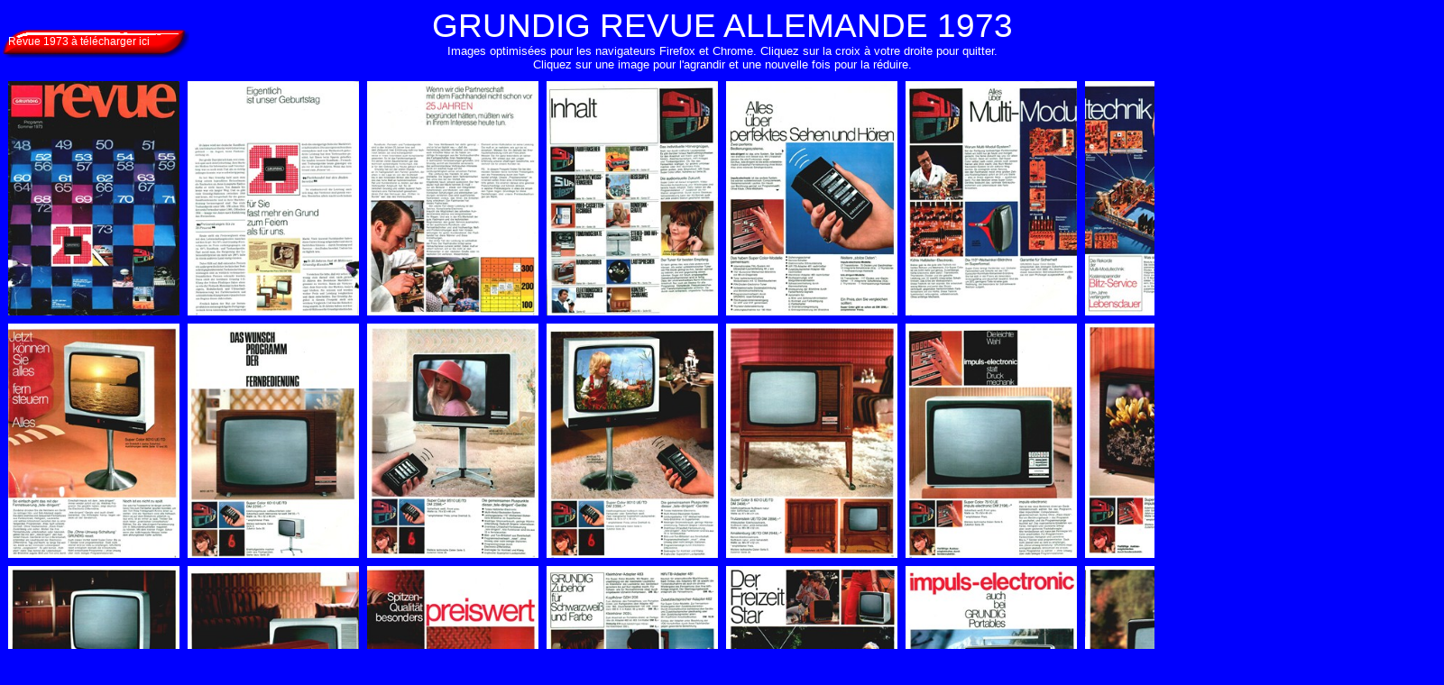

--- FILE ---
content_type: text/html
request_url: https://windows7passion.fr/revue-1973.html
body_size: 1989
content:
<!doctype html>
<html lang="fr">
<head>
<title>GRUNDIG REVUE 1973</title>
<meta http-equiv="Content-Type" content="text/html; charset=UTF-8">
<meta http-equiv="imagetoolbar" content="no">
<meta name="generator" content="LMSOFT Web Creator Pro, Version:8.0.0.23">
<meta http-equiv="X-UA-Compatible" content="IE=edge">
<meta name="keywords" content="Windows7passion Grundigpassion GrundigVintage Windows11 Brandt Continental Edison Grundig ITT Océanic Pathé Marconi Philips Radiola Schneider Sonolor Téléavia Thomson">
<meta name="description" content="Plongez dans l'univers des TV couleur à écran cathodique avec Grundig, Océanic, Philips, Schneider, Thomson et plus, tout en explorant l'histoire des innovations techniques.">
<meta name="author" content="RVB Tontonvé">
<meta name="creation-date" content="08/06/2009">
<meta http-equiv="Content-Language" content="française">
<script type="text/javascript" src="./jquery/jquery-1.5.1.min.js"></script>
<script type="text/javascript" src="./jquery/jquery-1.8.1.min.js"></script>
<script type="text/javascript" src="./jquery/jquery-ui-1.8.11.custom.min.js"></script>
<link rel="stylesheet" href="./jquery/themes/base/jquery.ui.all.css?ver=80023" type="text/css" media="all" />
<script type="text/javascript" src="./jquery/LMCenterInWindow.js?ver=80023"></script>
<link rel="stylesheet" href="./jquery/royalslider/royalslider.css" type="text/css" media="all" />
<link rel="stylesheet" href="./jquery/royalslider/rs-default-inverted.css" type="text/css" media="all" />
<script type="text/javascript" src="./jquery/royalslider/jquery.royalslider.min.js"></script>
<link rel="stylesheet" href="./jquery/bootstrap.min.css" type="text/css" media="all" />
<link rel="stylesheet" href="./jquery/font-awesome.min.css" type="text/css" media="all" />
<link rel="stylesheet" href="./jquery/themes/form.css" type="text/css" media="all" />
<script type="text/javascript" src="./jquery/google-maps-geometry-3.13.js"></script>
<script type="text/javascript" src="./jquery/maplace-0.1.3.min.js"></script>
<script type="text/javascript" src="./jquery/datepicker-fr.js"></script>
<link href="./lmwcglobal.css?id=31760" rel="stylesheet" type="text/css">
<link href="revue-1973.css?id=31760" rel="stylesheet" type="text/css">
<script type="text/javascript" src="./lmpres80023.js"></script>
<link rel="shortcut icon" href="./images/grundigg.ico" type="image/x-icon" />

</head>

<body style="margin-Left:0px;margin-Top:0px;margin-Bottom:0px;margin-Right:0px;">

<DIV class="cLinkHidden">
<a href="./grundig.html" title="GRUNDIG PASSION">GRUNDIG PASSION</a><br>
</DIV>

<div id='Page'>
   <div id='Img1PopUp'>
     <img id='Img1PopUpInner' src='./images/01_8_lmresized_1.jpg' alt='' />
   </div>
   <div id='Img1'>
      <img id='Img1Inner' src='./images/01_8_lmresized_1.jpg' alt="Cliquez ici pour agrandir l image" />
   </div>
   <div id='Img2PopUp'>
     <img id='Img2PopUpInner' src='./images/02_8_lmresized_1.jpg' alt='' />
   </div>
   <div id='Img2'>
      <img id='Img2Inner' src='./images/02_8_lmresized_1.jpg' alt="Cliquez ici pour agrandir l image" />
   </div>
   <div id='Img3PopUp'>
     <img id='Img3PopUpInner' src='./images/03_8_lmresized_1.jpg' alt='' />
   </div>
   <div id='Img3'>
      <img id='Img3Inner' src='./images/03_8_lmresized_1.jpg' alt="Cliquez ici pour agrandir l image" />
   </div>
   <div id='Img4PopUp'>
     <img id='Img4PopUpInner' src='./images/04_8_lmresized_1.jpg' alt='' />
   </div>
   <div id='Img4'>
      <img id='Img4Inner' src='./images/04_8_lmresized_1.jpg' alt="Cliquez ici pour agrandir l image" />
   </div>
   <div id='Img5PopUp'>
     <img id='Img5PopUpInner' src='./images/05_8_lmresized_1.jpg' alt='' />
   </div>
   <div id='Img5'>
      <img id='Img5Inner' src='./images/05_8_lmresized_1.jpg' alt="Cliquez ici pour agrandir l image" />
   </div>
   <div id='Img6PopUp'>
     <img id='Img6PopUpInner' src='./images/06_8_lmresized_1.jpg' alt='' />
   </div>
   <div id='Img6'>
      <img id='Img6Inner' src='./images/06_8_lmresized_1.jpg' alt="Cliquez ici pour agrandir l image" />
   </div>
   <div id='Img8PopUp'>
     <img id='Img8PopUpInner' src='./images/08_8_lmresized_1.jpg' alt='' />
   </div>
   <div id='Img8'>
      <img id='Img8Inner' src='./images/08_8_lmresized_1.jpg' alt="Cliquez ici pour agrandir l image" />
   </div>
   <div id='Img15PopUp'>
     <img id='Img15PopUpInner' src='./images/07_8_lmresized_1.jpg' alt='' />
   </div>
   <div id='Img15'>
      <img id='Img15Inner' src='./images/07_8_lmresized_1.jpg' alt="Cliquez ici pour agrandir l image" />
   </div>
   <div id='Img9PopUp'>
     <img id='Img9PopUpInner' src='./images/09_8_lmresized_1.jpg' alt='' />
   </div>
   <div id='Img9'>
      <img id='Img9Inner' src='./images/09_8_lmresized_1.jpg' alt="Cliquez ici pour agrandir l image" />
   </div>
   <div id='Img10PopUp'>
     <img id='Img10PopUpInner' src='./images/10_8_lmresized_1.jpg' alt='' />
   </div>
   <div id='Img10'>
      <img id='Img10Inner' src='./images/10_8_lmresized_1.jpg' alt="Cliquez ici pour agrandir l image" />
   </div>
   <div id='Img11PopUp'>
     <img id='Img11PopUpInner' src='./images/11_5_lmresized_1.jpg' alt='' />
   </div>
   <div id='Img11'>
      <img id='Img11Inner' src='./images/11_5_lmresized_1.jpg' alt="Cliquez ici pour agrandir l image" />
   </div>
   <div id='Img12PopUp'>
     <img id='Img12PopUpInner' src='./images/12_4_lmresized_1.jpg' alt='' />
   </div>
   <div id='Img12'>
      <img id='Img12Inner' src='./images/12_4_lmresized_1.jpg' alt="Cliquez ici pour agrandir l image" />
   </div>
   <div id='Img13PopUp'>
     <img id='Img13PopUpInner' src='./images/13_5_lmresized_1.jpg' alt='' />
   </div>
   <div id='Img13'>
      <img id='Img13Inner' src='./images/13_5_lmresized_1.jpg' alt="Cliquez ici pour agrandir l image" />
   </div>
   <div id='Img14PopUp'>
     <img id='Img14PopUpInner' src='./images/14_5_lmresized_1.jpg' alt='' />
   </div>
   <div id='Img14'>
      <img id='Img14Inner' src='./images/14_5_lmresized_1.jpg' alt="Cliquez ici pour agrandir l image" />
   </div>
   <div id='Img16PopUp'>
     <img id='Img16PopUpInner' src='./images/15_5_lmresized_1.jpg' alt='' />
   </div>
   <div id='Img16'>
      <img id='Img16Inner' src='./images/15_5_lmresized_1.jpg' alt="Cliquez ici pour agrandir l image" />
   </div>
   <div id='Img17PopUp'>
     <img id='Img17PopUpInner' src='./images/16_5_lmresized_1.jpg' alt='' />
   </div>
   <div id='Img17'>
      <img id='Img17Inner' src='./images/16_5_lmresized_1.jpg' alt="Cliquez ici pour agrandir l image" />
   </div>
   <div id='Text1'>
      <p style="line-height:0;text-align:center"><font face="Arial" color="#ffffff"><span style="font-size:28pt;line-height:42px;">GRUNDIG REVUE ALLEMANDE 1973</span></font></p><p style="line-height:0;text-align:center"><font face="Arial" color="#ffffff"><span style="font-size:10pt;line-height:15px;">Images optimisées pour les navigateurs Firefox et Chrome. Cliquez sur la croix à votre droite pour quitter.<br />Cliquez sur une image pour l'agrandir et une nouvelle fois pour la réduire.</span></font></p>
   </div>
   <button id='But10' type='button' class='btn btn-default'><!--[if lt IE 9]><style type='text/css'>#But10 { background:transparent;}</style><![endif]--><div><i class='fa fa-times fa-3x'></i></div><div></div></button>
   <div id='But1' class='Up'><p></p><div id='lBut1Up'>Revue&nbsp;1973&nbsp;à&nbsp;télécharger&nbsp;ici</div></div>
   <div id='Img7PopUp'>
     <img id='Img7PopUpInner' src='./images/17_3_lmresized_1.jpg' alt='' />
   </div>
   <div id='Img7'>
      <img id='Img7Inner' src='./images/17_3_lmresized_1.jpg' alt="Cliquez ici pour agrandir l image" />
   </div>
   <div id='Img18PopUp'>
     <img id='Img18PopUpInner' src='./images/18_3_lmresized_1.jpg' alt='' />
   </div>
   <div id='Img18'>
      <img id='Img18Inner' src='./images/18_3_lmresized_1.jpg' alt="Cliquez ici pour agrandir l image" />
   </div>
   <div id='Img19PopUp'>
     <img id='Img19PopUpInner' src='./images/19_3_lmresized_1.jpg' alt='' />
   </div>
   <div id='Img19'>
      <img id='Img19Inner' src='./images/19_3_lmresized_1.jpg' alt="Cliquez ici pour agrandir l image" />
   </div>
   <div id='Img20PopUp'>
     <img id='Img20PopUpInner' src='./images/20_3_lmresized_1.jpg' alt='' />
   </div>
   <div id='Img20'>
      <img id='Img20Inner' src='./images/20_3_lmresized_1.jpg' alt="Cliquez ici pour agrandir l image" />
   </div>
   <div id='Img21PopUp'>
     <img id='Img21PopUpInner' src='./images/21_3_lmresized_1.jpg' alt='' />
   </div>
   <div id='Img21'>
      <img id='Img21Inner' src='./images/21_3_lmresized_1.jpg' alt="Cliquez ici pour agrandir l image" />
   </div>
   <div id='Img22PopUp'>
     <img id='Img22PopUpInner' src='./images/22_3_lmresized_1.jpg' alt='' />
   </div>
   <div id='Img22'>
      <img id='Img22Inner' src='./images/22_3_lmresized_1.jpg' alt="Cliquez ici pour agrandir l image" />
   </div>
   <div id='Img23PopUp'>
     <img id='Img23PopUpInner' src='./images/23_3_lmresized_1.jpg' alt='' />
   </div>
   <div id='Img23'>
      <img id='Img23Inner' src='./images/23_3_lmresized_1.jpg' alt="Cliquez ici pour agrandir l image" />
   </div>
   <div id='Img24PopUp'>
     <img id='Img24PopUpInner' src='./images/24_3_lmresized_1.jpg' alt='' />
   </div>
   <div id='Img24'>
      <img id='Img24Inner' src='./images/24_3_lmresized_1.jpg' alt="Cliquez ici pour agrandir l image" />
   </div>
   <div id='Img25PopUp'>
     <img id='Img25PopUpInner' src='./images/25_3_lmresized_1.jpg' alt='' />
   </div>
   <div id='Img25'>
      <img id='Img25Inner' src='./images/25_3_lmresized_1.jpg' alt="Cliquez ici pour agrandir l image" />
   </div>
   <div id='Img26PopUp'>
     <img id='Img26PopUpInner' src='./images/26_3_lmresized_1.jpg' alt='' />
   </div>
   <div id='Img26'>
      <img id='Img26Inner' src='./images/26_3_lmresized_1.jpg' alt="Cliquez ici pour agrandir l image" />
   </div>
   <div id='But2' class='Up'><p></p><div id='lBut2Up'>&nbsp;Grundig&nbsp;passion.fr</div></div>
   <div id='Img212'>
      <img id='Img212Inner' src='./images/0000-logo-grundig-passion.png' alt="" />
   </div>
<script type="text/javascript" src="./revue-1973.js?id=8012"></script>
<script type="text/javascript">CookieAcceptation.SetRelPath('./');</script>
<script type="text/javascript" src="./lmcookiesbanner.js?id=8012"></script>
</div>
</body>
</html>


--- FILE ---
content_type: text/css
request_url: https://windows7passion.fr/jquery/themes/form.css
body_size: 532
content:

.table-form  td {
	vertical-align: top;
}

.table-form  input[type=checkbox]:not(old),
.table-form  input[type=radio   ]:not(old){
  width     : 2em;
  margin    : 0;
  padding   : 0;
  font-size : 1em;
  opacity   : 0;
}

.table-form  input[type=checkbox]:not(old) + label,
.table-form  input[type=radio   ]:not(old) + label{
  display      : inline-block;
  margin-left  : -2em;
  line-height  : 1.5em;
}

.table-form  input[type=checkbox]:not(old) + label > span,
.table-form  input[type=radio   ]:not(old) + label > span{
  display          : inline-block;
  width            : 0.875em;
  height           : 0.875em;
  margin           : 0.25em 0.5em 0.25em 0.25em;
  border           : 0.0625em solid rgb(192,192,192);
  border-radius    : 0.25em;
  background       : rgb(224,224,224);
  background-image :    -moz-linear-gradient(rgb(240,240,240),rgb(224,224,224));
  background-image :     -ms-linear-gradient(rgb(240,240,240),rgb(224,224,224));
  background-image :      -o-linear-gradient(rgb(240,240,240),rgb(224,224,224));
  background-image : -webkit-linear-gradient(rgb(240,240,240),rgb(224,224,224));
  background-image :         linear-gradient(rgb(240,240,240),rgb(224,224,224));
  vertical-align   : bottom;
}

.table-form  input[type=checkbox]:not(old):checked + label > span,
i.table-form  nput[type=radio   ]:not(old):checked + label > span{
  background-image :    -moz-linear-gradient(rgb(224,224,224),rgb(240,240,240));
  background-image :     -ms-linear-gradient(rgb(224,224,224),rgb(240,240,240));
  background-image :      -o-linear-gradient(rgb(224,224,224),rgb(240,240,240));
  background-image : -webkit-linear-gradient(rgb(224,224,224),rgb(240,240,240));
  background-image :         linear-gradient(rgb(224,224,224),rgb(240,240,240));
}

.table-form  input[type=checkbox]:not(old):checked + label > span:before{
  content     : '✓';
  display     : block;
  width       : 1em;
  color       : rgb(153,204,102);
  font-size   : 0.875em;
  line-height : 1em;
  text-align  : center;
  text-shadow : 0 0 0.0714em rgb(115,153,77);
  font-weight : bold;
}

.table-form  input[type=radio]:not(old):checked +  label > span > span{
  display          : block;
  width            : 0.5em;
  height           : 0.5em;
  margin           : 0.125em;
  border           : 0.0625em solid rgb(115,153,77);
  border-radius    : 0.125em;
  background       : rgb(153,204,102);
  background-image :    -moz-linear-gradient(rgb(179,217,140),rgb(153,204,102));
  background-image :     -ms-linear-gradient(rgb(179,217,140),rgb(153,204,102));
  background-image :      -o-linear-gradient(rgb(179,217,140),rgb(153,204,102));
  background-image : -webkit-linear-gradient(rgb(179,217,140),rgb(153,204,102));
  background-image :         linear-gradient(rgb(179,217,140),rgb(153,204,102));
}

.table-form  input[type=file] {
  border: 0;
  -webkit-box-shadow: none;
  width: 100%;
}

--- FILE ---
content_type: text/css
request_url: https://windows7passion.fr/lmwcglobal.css?id=31760
body_size: 51
content:
h0 {margin: 0px;padding: 0px;}
h1 {font-family: Verdana ;font-size:9pt;font-weight:700;color:#000000;margin:0px;padding:0px;}
h2 {font-family: Verdana ;font-size:8pt;font-weight:700;color:#000000;margin:0px;padding:0px;}
h3 {margin: 0px;padding: 0px;}
h4 {margin: 0px;padding: 0px;}
h5 {margin: 0px;padding: 0px;}
#Page {margin-left:auto;margin-right:auto;}


--- FILE ---
content_type: text/css
request_url: https://windows7passion.fr/revue-1973.css?id=31760
body_size: 1433
content:
p {margin:0px; padding:0px; line-height:100%}
body { height:100%; }
html,body { 
-webkit-text-size-adjust:100%;
background-color: #0000ff;
}
.cLinkHidden {position:absolute; visibility:hidden; left:0px; top:0px; width:0px; height:0px; overflow:hidden;}
#Page {overflow:hidden;position:relative;width:1601px;min-height:1400px;;}
#Img1PopUp {display:none;overflow:hidden;z-index:999}
#Img1PopUpInner {position: absolute;width:1014px;height:1255px;border:0px;overflow:hidden;}
#Img1 {display:block;overflow:hidden;position:absolute;left:9px;top:90px;width:190px;height:260px;z-index:2;min-width:190px;}
#Img1Inner {position: absolute;width:190px;height:260px;border:0px;}
#Img2PopUp {display:none;overflow:hidden;z-index:999}
#Img2PopUpInner {position: absolute;width:1014px;height:1255px;border:0px;overflow:hidden;}
#Img2 {display:block;overflow:hidden;position:absolute;left:208px;top:90px;width:190px;height:260px;z-index:3;min-width:190px;}
#Img2Inner {position: absolute;width:190px;height:260px;border:0px;}
#Img3PopUp {display:none;overflow:hidden;z-index:999}
#Img3PopUpInner {position: absolute;width:1014px;height:1255px;border:0px;overflow:hidden;}
#Img3 {display:block;overflow:hidden;position:absolute;left:407px;top:90px;width:190px;height:260px;z-index:4;min-width:190px;}
#Img3Inner {position: absolute;width:190px;height:260px;border:0px;}
#Img4PopUp {display:none;overflow:hidden;z-index:999}
#Img4PopUpInner {position: absolute;width:1014px;height:1255px;border:0px;overflow:hidden;}
#Img4 {display:block;overflow:hidden;position:absolute;left:606px;top:90px;width:190px;height:260px;z-index:5;min-width:190px;}
#Img4Inner {position: absolute;width:190px;height:260px;border:0px;}
#Img5PopUp {display:none;overflow:hidden;z-index:999}
#Img5PopUpInner {position: absolute;width:1014px;height:1255px;border:0px;overflow:hidden;}
#Img5 {display:block;overflow:hidden;position:absolute;left:805px;top:90px;width:190px;height:260px;z-index:6;min-width:190px;}
#Img5Inner {position: absolute;width:190px;height:260px;border:0px;}
#Img6PopUp {display:none;overflow:hidden;z-index:999}
#Img6PopUpInner {position: absolute;width:1014px;height:1255px;border:0px;overflow:hidden;}
#Img6 {display:block;overflow:hidden;position:absolute;left:1004px;top:90px;width:190px;height:260px;z-index:7;min-width:190px;}
#Img6Inner {position: absolute;width:190px;height:260px;border:0px;}
#Img8PopUp {display:none;overflow:hidden;z-index:999}
#Img8PopUpInner {position: absolute;width:1014px;height:1255px;border:0px;overflow:hidden;}
#Img8 {display:block;overflow:hidden;position:absolute;left:1402px;top:90px;width:190px;height:260px;z-index:8;min-width:190px;}
#Img8Inner {position: absolute;width:190px;height:260px;border:0px;}
#Img15PopUp {display:none;overflow:hidden;z-index:999}
#Img15PopUpInner {position: absolute;width:1014px;height:1255px;border:0px;overflow:hidden;}
#Img15 {display:block;overflow:hidden;position:absolute;left:1203px;top:90px;width:190px;height:260px;z-index:9;min-width:190px;}
#Img15Inner {position: absolute;width:190px;height:260px;border:0px;}
#Img9PopUp {display:none;overflow:hidden;z-index:999}
#Img9PopUpInner {position: absolute;width:1014px;height:1255px;border:0px;overflow:hidden;}
#Img9 {display:block;overflow:hidden;position:absolute;left:9px;top:359px;width:190px;height:260px;z-index:10;min-width:190px;}
#Img9Inner {position: absolute;width:190px;height:260px;border:0px;}
#Img10PopUp {display:none;overflow:hidden;z-index:999}
#Img10PopUpInner {position: absolute;width:1014px;height:1255px;border:0px;overflow:hidden;}
#Img10 {display:block;overflow:hidden;position:absolute;left:208px;top:359px;width:190px;height:260px;z-index:11;min-width:190px;}
#Img10Inner {position: absolute;width:190px;height:260px;border:0px;}
#Img11PopUp {display:none;overflow:hidden;z-index:999}
#Img11PopUpInner {position: absolute;width:1014px;height:1255px;border:0px;overflow:hidden;}
#Img11 {display:block;overflow:hidden;position:absolute;left:407px;top:359px;width:190px;height:260px;z-index:12;min-width:190px;}
#Img11Inner {position: absolute;width:190px;height:260px;border:0px;}
#Img12PopUp {display:none;overflow:hidden;z-index:999}
#Img12PopUpInner {position: absolute;width:1014px;height:1255px;border:0px;overflow:hidden;}
#Img12 {display:block;overflow:hidden;position:absolute;left:606px;top:359px;width:190px;height:260px;z-index:13;min-width:190px;}
#Img12Inner {position: absolute;width:190px;height:260px;border:0px;}
#Img13PopUp {display:none;overflow:hidden;z-index:999}
#Img13PopUpInner {position: absolute;width:1014px;height:1255px;border:0px;overflow:hidden;}
#Img13 {display:block;overflow:hidden;position:absolute;left:805px;top:359px;width:190px;height:260px;z-index:14;min-width:190px;}
#Img13Inner {position: absolute;width:190px;height:260px;border:0px;}
#Img14PopUp {display:none;overflow:hidden;z-index:999}
#Img14PopUpInner {position: absolute;width:1014px;height:1255px;border:0px;overflow:hidden;}
#Img14 {display:block;overflow:hidden;position:absolute;left:1004px;top:359px;width:190px;height:260px;z-index:15;min-width:190px;}
#Img14Inner {position: absolute;width:190px;height:260px;border:0px;}
#Img16PopUp {display:none;overflow:hidden;z-index:999}
#Img16PopUpInner {position: absolute;width:1014px;height:1255px;border:0px;overflow:hidden;}
#Img16 {display:block;overflow:hidden;position:absolute;left:1203px;top:359px;width:190px;height:260px;z-index:16;min-width:190px;}
#Img16Inner {position: absolute;width:190px;height:260px;border:0px;}
#Img17PopUp {display:none;overflow:hidden;z-index:999}
#Img17PopUpInner {position: absolute;width:1014px;height:1255px;border:0px;overflow:hidden;}
#Img17 {display:block;overflow:hidden;position:absolute;left:1402px;top:359px;width:190px;height:260px;z-index:17;min-width:190px;}
#Img17Inner {position: absolute;width:190px;height:260px;border:0px;}
#Text1 {word-wrap:break-word; display:block;position:absolute;left:9px;top:7px;width:1583px;height:85px;z-index:18;}
#But10{display:block;overflow:hidden;position:absolute;left:1530px;top:21px;width:62px;height:43px;z-index:19;font-weight:400;font-family:"Arial";font-size:11px !important;color:rgb(255, 255, 255); text-shadow: 0 0px;}
#But10{background-color: rgba(0, 0, 0, 0.000); background-image: none; filter:progid:DXImageTransform.Microsoft.gradient(startColorstr='#001A1A1A',endColorstr='#00000000', GradientType=0); -ms-filter:progid:DXImageTransform.Microsoft.gradient(startColorstr='#001A1A1A',endColorstr='#00000000', GradientType=0);}

#But10 i.fa{color: rgb(255, 255, 255); opacity: 1; filter: alpha(opacity=100)}
#But10 { border-style: solid; border-color: rgba(26, 26, 26, 1); -webkit-background-clip: padding; background-clip: padding-box; border-width: 0px;border-radius: 0px;} 
#But10:focus {outline:0}

#But1 {display:block;overflow:hidden;position:absolute;left:0px;top:29px;width:210px;height:35px;z-index:20;background:url('./buttons/revue-1973_But1.png');background-repeat:no-repeat;}
#But1.Up {background-position: 0 0;}
#But1.Down {background-position: -210px 0;}
#But1.Over {background-position: -420px 0;}
#But1 p {cursor:default;position:absolute;z-index:2;font-weight:normal;font-family:Arial;font-size:12px;color:#FFFFFF;}
#But1.Up p {top:11px;left:9px;}
#But1.Down p {top:12px;left:10px;}
#But1.Over p {top:11px;left:9px;}
#But1 div {display:none;}
#Img7PopUp {display:none;overflow:hidden;z-index:999}
#Img7PopUpInner {position: absolute;width:930px;height:1300px;border:0px;overflow:hidden;}
#Img7 {display:block;overflow:hidden;position:absolute;left:9px;top:628px;width:190px;height:260px;z-index:21;min-width:190px;}
#Img7Inner {position: absolute;width:190px;height:260px;border:0px;}
#Img18PopUp {display:none;overflow:hidden;z-index:999}
#Img18PopUpInner {position: absolute;width:930px;height:1300px;border:0px;overflow:hidden;}
#Img18 {display:block;overflow:hidden;position:absolute;left:208px;top:628px;width:190px;height:260px;z-index:22;min-width:190px;}
#Img18Inner {position: absolute;width:190px;height:260px;border:0px;}
#Img19PopUp {display:none;overflow:hidden;z-index:999}
#Img19PopUpInner {position: absolute;width:930px;height:1300px;border:0px;overflow:hidden;}
#Img19 {display:block;overflow:hidden;position:absolute;left:407px;top:628px;width:190px;height:260px;z-index:23;min-width:190px;}
#Img19Inner {position: absolute;width:190px;height:260px;border:0px;}
#Img20PopUp {display:none;overflow:hidden;z-index:999}
#Img20PopUpInner {position: absolute;width:930px;height:1300px;border:0px;overflow:hidden;}
#Img20 {display:block;overflow:hidden;position:absolute;left:606px;top:628px;width:190px;height:260px;z-index:24;min-width:190px;}
#Img20Inner {position: absolute;width:190px;height:260px;border:0px;}
#Img21PopUp {display:none;overflow:hidden;z-index:999}
#Img21PopUpInner {position: absolute;width:930px;height:1300px;border:0px;overflow:hidden;}
#Img21 {display:block;overflow:hidden;position:absolute;left:805px;top:628px;width:190px;height:260px;z-index:25;min-width:190px;}
#Img21Inner {position: absolute;width:190px;height:260px;border:0px;}
#Img22PopUp {display:none;overflow:hidden;z-index:999}
#Img22PopUpInner {position: absolute;width:930px;height:1300px;border:0px;overflow:hidden;}
#Img22 {display:block;overflow:hidden;position:absolute;left:1004px;top:628px;width:190px;height:260px;z-index:26;min-width:190px;}
#Img22Inner {position: absolute;width:190px;height:260px;border:0px;}
#Img23PopUp {display:none;overflow:hidden;z-index:999}
#Img23PopUpInner {position: absolute;width:930px;height:1300px;border:0px;overflow:hidden;}
#Img23 {display:block;overflow:hidden;position:absolute;left:1203px;top:628px;width:190px;height:260px;z-index:27;min-width:190px;}
#Img23Inner {position: absolute;width:190px;height:260px;border:0px;}
#Img24PopUp {display:none;overflow:hidden;z-index:999}
#Img24PopUpInner {position: absolute;width:930px;height:1300px;border:0px;overflow:hidden;}
#Img24 {display:block;overflow:hidden;position:absolute;left:1402px;top:628px;width:190px;height:260px;z-index:28;min-width:190px;}
#Img24Inner {position: absolute;width:190px;height:260px;border:0px;}
#Img25PopUp {display:none;overflow:hidden;z-index:999}
#Img25PopUpInner {position: absolute;width:930px;height:1300px;border:0px;overflow:hidden;}
#Img25 {display:block;overflow:hidden;position:absolute;left:9px;top:897px;width:190px;height:260px;z-index:29;min-width:190px;}
#Img25Inner {position: absolute;width:190px;height:260px;border:0px;}
#Img26PopUp {display:none;overflow:hidden;z-index:999}
#Img26PopUpInner {position: absolute;width:930px;height:1300px;border:0px;overflow:hidden;}
#Img26 {display:block;overflow:hidden;position:absolute;left:208px;top:897px;width:190px;height:260px;z-index:30;min-width:190px;}
#Img26Inner {position: absolute;width:190px;height:260px;border:0px;}
#But2 {display:block;overflow:hidden;position:absolute;left:1307px;top:29px;width:210px;height:35px;z-index:31;background:url('./buttons/revue-1973_But2.png');background-repeat:no-repeat;}
#But2.Up {background-position: 0 0;}
#But2.Down {background-position: -210px 0;}
#But2.Over {background-position: -420px 0;}
#But2 p {cursor:pointer;position:absolute;z-index:2;font-weight:normal;font-family:Arial;font-size:12px;color:#FFFFFF;}
#But2.Up p {top:11px;left:54px;}
#But2.Down p {top:12px;left:55px;}
#But2.Over p {top:11px;left:54px;}
#But2 div {display:none;}
#Img212 {display:block;overflow:hidden;position:absolute;left:724px;top:1139px;width:170px;height:102px;z-index:32;min-width:170px;}
#Img212Inner {position: absolute;width:170px;height:102px;border:0px;}


--- FILE ---
content_type: text/javascript
request_url: https://windows7passion.fr/lmcookiesbanner.js?id=8012
body_size: 3176
content:
(function ($) {
if (CookieAcceptation.setCookieOptions) CookieAcceptation.setCookieOptions(
{"bannerPage":{"html":"<!doctype html>\r\n<html lang=\"fr\">\r\n<head>\r\n<title>Bannière</title>\r\n<meta http-equiv=\"Content-Type\" content=\"text/html; charset=UTF-8\">\r\n<meta http-equiv=\"imagetoolbar\" content=\"no\">\r\n<meta name=\"generator\" content=\"LMSOFT Web Creator Pro, Version:8.0.0.23\">\r\n<meta http-equiv=\"X-UA-Compatible\" content=\"IE=edge\">\r\n<meta name=\"keywords\" content=\"Windows7passion Grundigpassion GrundigVintage Windows11 Brandt Continental Edison Grundig ITT Océanic Pathé Marconi Philips Radiola Schneider Sonolor Téléavia Thomson\">\r\n<meta name=\"description\" content=\"Plongez dans l'univers des TV couleur à écran cathodique avec Grundig, Océanic, Philips, Schneider, Thomson et plus, tout en explorant l'histoire des innovations techniques.\">\r\n<meta name=\"author\" content=\"RVB Tontonvé\">\r\n<meta name=\"creation-date\" content=\"08/06/2009\">\r\n<meta http-equiv=\"Content-Language\" content=\"française\">\r\n<link rel=\"stylesheet\" href=\"./jquery/themes/base/jquery.ui.all.css?ver=80023\" type=\"text/css\" media=\"all\" />\r\n<link rel=\"stylesheet\" href=\"./jquery/royalslider/royalslider.css\" type=\"text/css\" media=\"all\" />\r\n<link rel=\"stylesheet\" href=\"./jquery/royalslider/rs-default-inverted.css\" type=\"text/css\" media=\"all\" />\r\n<link rel=\"stylesheet\" href=\"./jquery/bootstrap.min.css\" type=\"text/css\" media=\"all\" />\r\n<link rel=\"stylesheet\" href=\"./jquery/font-awesome.min.css\" type=\"text/css\" media=\"all\" />\r\n<link rel=\"stylesheet\" href=\"./jquery/themes/form.css\" type=\"text/css\" media=\"all\" />\r\n<link href=\"./lmwcglobal.css?id=11898\" rel=\"stylesheet\" type=\"text/css\">\r\n<link href=\"banniere.css?id=11898\" rel=\"stylesheet\" type=\"text/css\">\r\n\r\n</head>\r\n\r\n<body style=\"margin-Left:0px;margin-Top:0px;margin-Bottom:0px;margin-Right:0px;\">\r\n\r\n<DIV class=\"cLinkHidden\">\r\n</DIV>\r\n\r\n<div id='LmCookiesBanner_Page'>\r\n   <div id='LmCookiesBanner_Box1'>\r\n      <div id='LmCookiesBanner_Text1'>\r\n         <p style=\"line-height:0;text-align:justify\"><font face=\"Arial\"><span style=\"font-size:11pt;line-height:17px;\">Avant de visiter Windows7passion, veuillez donner votre consentement ou le refuser concernant l'utilisation de cookies, conformément à la législation française (politique de confidentialité RGPD). Consultez ma charte disponible en bas de la page d'accueil de Windows7passion. <br />Les cookies exploités ici (à ma connaissance) sont utilisés pour les raisons suivantes :</span></font></p><ol style=\"margin-top: 0mm; margin-bottom: 0mm; \"><li style=\"margin-left: -13pt; margin-right: 0pt; padding-left: 0pt; font-size: 11pt;  color: #010101;  \"><p style=\"line-height:0;text-align:justify\"><font face=\"Arial\"><span style=\"font-size:11pt;line-height:17px;\">Gestion de l'authentification du mot de passe.</span></font></p></li><li style=\"margin-left: -13pt; margin-right: 0pt; padding-left: 0pt; font-size: 11pt;  color: #010101;  \"><p style=\"line-height:0;text-align:justify\"><font face=\"Arial\"><span style=\"font-size:11pt;line-height:17px;\">Identification du mode ordinateur ou mobile.</span></font></p></li><li style=\"margin-left: -13pt; margin-right: 0pt; padding-left: 0pt; font-size: 11pt;  color: #010101;  \"><p style=\"line-height:0;text-align:justify\"><font face=\"Arial\"><span style=\"font-size:11pt;line-height:17px;\">Collecte des statistiques de visite pour Windows7passion via Google Analytics.</span></font></p></li><li style=\"margin-left: -13pt; margin-right: 0pt; padding-left: 0pt; font-size: 11pt;  color: #010101;  \"><p style=\"line-height:0;text-align:justify\"><font face=\"Arial\"><span style=\"font-size:11pt;line-height:17px;\">Elément indispensable au fonctionnement de Google Traduction.</span></font></p></li></ol><p style=\"line-height:0;text-align:justify\"><font face=\"Arial\"><span style=\"font-size:11pt;line-height:17px;\">Veuillez noter que l'utilisation de Google Traduction, permettant une accessibilité mondiale au site, nécessite votre consentement explicite en cliquant sur &quot;<b>Accepter les cookies</b>&quot;. En les autorisant, vous consentez également à l'utilisation automatique de Google Analytics, qui collecte des informations sur le pays, la ville, les pages visitées, le type d'appareil et le navigateur utilisés par le visiteur, sans révéler son identité ni son adresse IP.</span></font></p><p style=\"line-height:0;text-align:justify\"><font face=\"Arial\"><span style=\"font-size:11pt;line-height:17px;\">Cependant, si vous cliquez sur &quot;<b>Refuser les cookies</b>&quot;, vous désactiverez en même temps Google Traduction ainsi que Google Analytics qui sont indissociables. Pour les réactiver, vous devrez vider l'historique de votre navigateur afin de pouvoir sélectionner à nouveau &quot;<b>Accepter les cookies</b>&quot;.</span></font></p>\r\n      </div>\r\n      <button id='LmCookiesBanner_ButAcceptAll' type='button' class='btn btn-default'><!--[if lt IE 9]><style type='text/css'>#ButAcceptAll { background:transparent;}</style><![endif]--><div></div><div>Accepter les cookies</div></button>\r\n      <button id='LmCookiesBanner_ButDenyAll' type='button' class='btn btn-default'><!--[if lt IE 9]><style type='text/css'>#ButDenyAll { background:transparent;}</style><![endif]--><div></div><div>Refuser les cookies</div></button>\r\n   </div>\r\n</div>\r\n</body>\r\n</html>\r\n","js":"try {\r\nif(isValideBrowser(4.00,4.00)) {\r\n//---------------------------------------------------------------------------------------------\r\nLMObjects[objindex++] = LMDiv(\"LmCookiesBanner_Page\",1,0,0,null,0,null,null,null,null,0);\r\ndefpagewitdh=960;\r\nLMObjects[objindex++] = LMDiv(\"LmCookiesBanner_Box1\",1,1,0,null,0,null,null,null,null,0);\r\nbranchlist = new Array();\r\nLMObjects[objindex++] = LMText(\"LmCookiesBanner_Text1\",1,1,0,null,0,null,branchlist,null,null);\r\nLMObjects[objindex++] = LMDiv(\"LmCookiesBanner_ButAcceptAll\",1,1,0,null,0,null,null,null,null,0);\r\nLMObjects[objindex++] = LMDiv(\"LmCookiesBanner_ButDenyAll\",1,1,0,null,0,null,null,null,null,0);\r\n//---------------------------------------------------------------------------------------------\r\n}\r\n}catch(e) {\r\nconsole.error(e);\r\nalert(e.message);\r\n}\r\nSetBaseColor(0x3ed,0x400,0x82);\r\nLMObjectAnimate();\r\n\r\n","css":"#LmCookiesBanner_Page {overflow:hidden;position:relative;width:960px;height:320px;;}\r\n#LmCookiesBanner_Box1 {display:block;overflow:hidden;position:absolute;left:2px;top:4px;width:956px;height:304px;z-index:2;padding-left:0px;padding-top:0px;padding-right:0px;padding-bottom:0px;background:url('./images/banniere_Box1.png');background-repeat:no-repeat;}\r\n#LmCookiesBanner_Text1 {word-wrap:break-word; display:block;position:absolute;left:7px;top:5px;padding:5px;width:681px;height:286px;z-index:3;}\r\n#LmCookiesBanner_ButAcceptAll{display:block;overflow:hidden;position:absolute;left:712px;top:66px;width:213px;height:51px;z-index:4;font-weight:400;font-family:\"Arial\";font-size:19px !important;color:rgb(255, 255, 255); text-shadow: 0 0px;}\r\n#LmCookiesBanner_ButAcceptAll{background-color: rgba(0, 0, 0, 1.000); background-image: none; filter:progid:DXImageTransform.Microsoft.gradient(startColorstr='#FF1A1A1A',endColorstr='#FF000000', GradientType=0); -ms-filter:progid:DXImageTransform.Microsoft.gradient(startColorstr='#FF1A1A1A',endColorstr='#FF000000', GradientType=0);}\r\n\r\n#LmCookiesBanner_ButAcceptAll { border-style: solid; border-color: rgba(0, 0, 0, 1); -webkit-background-clip: padding; background-clip: padding-box; border-width: 0px;border-radius: 0px;} \r\n#LmCookiesBanner_ButAcceptAll:focus {outline:0}\r\n\r\n#LmCookiesBanner_ButDenyAll{display:block;overflow:hidden;position:absolute;left:712px;top:174px;width:213px;height:51px;z-index:5;font-weight:400;font-family:\"Arial\";font-size:19px !important;color:rgb(255, 255, 255); text-shadow: 0 0px;}\r\n#LmCookiesBanner_ButDenyAll{background-color: rgba(0, 0, 0, 1.000); background-image: none; filter:progid:DXImageTransform.Microsoft.gradient(startColorstr='#FF1A1A1A',endColorstr='#FF000000', GradientType=0); -ms-filter:progid:DXImageTransform.Microsoft.gradient(startColorstr='#FF1A1A1A',endColorstr='#FF000000', GradientType=0);}\r\n\r\n#LmCookiesBanner_ButDenyAll { border-style: solid; border-color: rgba(0, 0, 0, 1); -webkit-background-clip: padding; background-clip: padding-box; border-width: 1px;border-radius: 0px;} \r\n#LmCookiesBanner_ButDenyAll:focus {outline:0}\r\n\r\n"},"backColor":"rgba(0, 0, 0, 0.000000)","isMobile":false,"icon":{"position":"","tooltip":""}});
if (!CookieAcceptation.setCookieOptions) CookieAcceptation.setCookieBannerPage('<!doctype html>\n<html lang="fr">\n<head>\n<title>Bannière</title>\n<meta http-equiv="Content-Type" content="text/html; charset=UTF-8">\n<meta http-equiv="imagetoolbar" content="no">\n<meta name="generator" content="LMSOFT Web Creator Pro, Version:8.0.0.23">\n<meta http-equiv="X-UA-Compatible" content="IE=edge">\n<meta name="keywords" content="Windows7passion Grundigpassion GrundigVintage Windows11 Brandt Continental Edison Grundig ITT Océanic Pathé Marconi Philips Radiola Schneider Sonolor Téléavia Thomson">\n<meta name="description" content="Plongez dans l\'univers des TV couleur à écran cathodique avec Grundig, Océanic, Philips, Schneider, Thomson et plus, tout en explorant l\'histoire des innovations techniques.">\n<meta name="author" content="RVB Tontonvé">\n<meta name="creation-date" content="08/06/2009">\n<meta http-equiv="Content-Language" content="française">\n<link rel="stylesheet" href="./jquery/themes/base/jquery.ui.all.css?ver=80023" type="text/css" media="all" />\n<link rel="stylesheet" href="./jquery/royalslider/royalslider.css" type="text/css" media="all" />\n<link rel="stylesheet" href="./jquery/royalslider/rs-default-inverted.css" type="text/css" media="all" />\n<link rel="stylesheet" href="./jquery/bootstrap.min.css" type="text/css" media="all" />\n<link rel="stylesheet" href="./jquery/font-awesome.min.css" type="text/css" media="all" />\n<link rel="stylesheet" href="./jquery/themes/form.css" type="text/css" media="all" />\n<link href="./lmwcglobal.css?id=11898" rel="stylesheet" type="text/css">\n<link href="banniere.css?id=11898" rel="stylesheet" type="text/css">\n\n</head>\n\n<body style="margin-Left:0px;margin-Top:0px;margin-Bottom:0px;margin-Right:0px;">\n\n<DIV class="cLinkHidden">\n</DIV>\n\n<div id=\'LmCookiesBanner_Page\'>\n   <div id=\'LmCookiesBanner_Box1\'>\n      <div id=\'LmCookiesBanner_Text1\'>\n         <p style="line-height:0;text-align:justify"><font face="Arial"><span style="font-size:11pt;line-height:17px;">Avant de visiter Windows7passion, veuillez donner votre consentement ou le refuser concernant l\'utilisation de cookies, conformément à la législation française (politique de confidentialité RGPD). Consultez ma charte disponible en bas de la page d\'accueil de Windows7passion. <br />Les cookies exploités ici (à ma connaissance) sont utilisés pour les raisons suivantes :</span></font></p><ol style="margin-top: 0mm; margin-bottom: 0mm; "><li style="margin-left: -13pt; margin-right: 0pt; padding-left: 0pt; font-size: 11pt;  color: #010101;  "><p style="line-height:0;text-align:justify"><font face="Arial"><span style="font-size:11pt;line-height:17px;">Gestion de l\'authentification du mot de passe.</span></font></p></li><li style="margin-left: -13pt; margin-right: 0pt; padding-left: 0pt; font-size: 11pt;  color: #010101;  "><p style="line-height:0;text-align:justify"><font face="Arial"><span style="font-size:11pt;line-height:17px;">Identification du mode ordinateur ou mobile.</span></font></p></li><li style="margin-left: -13pt; margin-right: 0pt; padding-left: 0pt; font-size: 11pt;  color: #010101;  "><p style="line-height:0;text-align:justify"><font face="Arial"><span style="font-size:11pt;line-height:17px;">Collecte des statistiques de visite pour Windows7passion via Google Analytics.</span></font></p></li><li style="margin-left: -13pt; margin-right: 0pt; padding-left: 0pt; font-size: 11pt;  color: #010101;  "><p style="line-height:0;text-align:justify"><font face="Arial"><span style="font-size:11pt;line-height:17px;">Elément indispensable au fonctionnement de Google Traduction.</span></font></p></li></ol><p style="line-height:0;text-align:justify"><font face="Arial"><span style="font-size:11pt;line-height:17px;">Veuillez noter que l\'utilisation de Google Traduction, permettant une accessibilité mondiale au site, nécessite votre consentement explicite en cliquant sur &quot;<b>Accepter les cookies</b>&quot;. En les autorisant, vous consentez également à l\'utilisation automatique de Google Analytics, qui collecte des informations sur le pays, la ville, les pages visitées, le type d\'appareil et le navigateur utilisés par le visiteur, sans révéler son identité ni son adresse IP.</span></font></p><p style="line-height:0;text-align:justify"><font face="Arial"><span style="font-size:11pt;line-height:17px;">Cependant, si vous cliquez sur &quot;<b>Refuser les cookies</b>&quot;, vous désactiverez en même temps Google Traduction ainsi que Google Analytics qui sont indissociables. Pour les réactiver, vous devrez vider l\'historique de votre navigateur afin de pouvoir sélectionner à nouveau &quot;<b>Accepter les cookies</b>&quot;.</span></font></p>\n      </div>\n      <button id=\'LmCookiesBanner_ButAcceptAll\' type=\'button\' class=\'btn btn-default\'><!--[if lt IE 9]><style type=\'text/css\'>#ButAcceptAll { background:transparent;}</style><![endif]--><div></div><div>Accepter les cookies</div></button>\n      <button id=\'LmCookiesBanner_ButDenyAll\' type=\'button\' class=\'btn btn-default\'><!--[if lt IE 9]><style type=\'text/css\'>#ButDenyAll { background:transparent;}</style><![endif]--><div></div><div>Refuser les cookies</div></button>\n   </div>\n</div>\n</body>\n</html>\n','try {\nif(isValideBrowser(4.00,4.00)) {\n//---------------------------------------------------------------------------------------------\nLMObjects[objindex++] = LMDiv("LmCookiesBanner_Page",1,0,0,null,0,null,null,null,null,0);\ndefpagewitdh=960;\nLMObjects[objindex++] = LMDiv("LmCookiesBanner_Box1",1,1,0,null,0,null,null,null,null,0);\nbranchlist = new Array();\nLMObjects[objindex++] = LMText("LmCookiesBanner_Text1",1,1,0,null,0,null,branchlist,null,null);\nLMObjects[objindex++] = LMDiv("LmCookiesBanner_ButAcceptAll",1,1,0,null,0,null,null,null,null,0);\nLMObjects[objindex++] = LMDiv("LmCookiesBanner_ButDenyAll",1,1,0,null,0,null,null,null,null,0);\n//---------------------------------------------------------------------------------------------\n}\n}catch(e) {\nconsole.error(e);\nalert(e.message);\n}\nSetBaseColor(0x3ed,0x400,0x82);\nLMObjectAnimate();\n\n','#LmCookiesBanner_Page {overflow:hidden;position:relative;width:960px;height:320px;;}\n#LmCookiesBanner_Box1 {display:block;overflow:hidden;position:absolute;left:2px;top:4px;width:956px;height:304px;z-index:2;padding-left:0px;padding-top:0px;padding-right:0px;padding-bottom:0px;background:url(\'./images/banniere_Box1.png\');background-repeat:no-repeat;}\n#LmCookiesBanner_Text1 {word-wrap:break-word; display:block;position:absolute;left:7px;top:5px;padding:5px;width:681px;height:286px;z-index:3;}\n#LmCookiesBanner_ButAcceptAll{display:block;overflow:hidden;position:absolute;left:712px;top:66px;width:213px;height:51px;z-index:4;font-weight:400;font-family:"Arial";font-size:19px !important;color:rgb(255, 255, 255); text-shadow: 0 0px;}\n#LmCookiesBanner_ButAcceptAll{background-color: rgba(0, 0, 0, 1.000); background-image: none; filter:progid:DXImageTransform.Microsoft.gradient(startColorstr=\'#FF1A1A1A\',endColorstr=\'#FF000000\', GradientType=0); -ms-filter:progid:DXImageTransform.Microsoft.gradient(startColorstr=\'#FF1A1A1A\',endColorstr=\'#FF000000\', GradientType=0);}\n\n#LmCookiesBanner_ButAcceptAll { border-style: solid; border-color: rgba(0, 0, 0, 1); -webkit-background-clip: padding; background-clip: padding-box; border-width: 0px;border-radius: 0px;} \n#LmCookiesBanner_ButAcceptAll:focus {outline:0}\n\n#LmCookiesBanner_ButDenyAll{display:block;overflow:hidden;position:absolute;left:712px;top:174px;width:213px;height:51px;z-index:5;font-weight:400;font-family:"Arial";font-size:19px !important;color:rgb(255, 255, 255); text-shadow: 0 0px;}\n#LmCookiesBanner_ButDenyAll{background-color: rgba(0, 0, 0, 1.000); background-image: none; filter:progid:DXImageTransform.Microsoft.gradient(startColorstr=\'#FF1A1A1A\',endColorstr=\'#FF000000\', GradientType=0); -ms-filter:progid:DXImageTransform.Microsoft.gradient(startColorstr=\'#FF1A1A1A\',endColorstr=\'#FF000000\', GradientType=0);}\n\n#LmCookiesBanner_ButDenyAll { border-style: solid; border-color: rgba(0, 0, 0, 1); -webkit-background-clip: padding; background-clip: padding-box; border-width: 1px;border-radius: 0px;} \n#LmCookiesBanner_ButDenyAll:focus {outline:0}\n\n','rgba(0, 0, 0, 0.000000)',false);
CookieAcceptation.isAccepted('ALL');
})(jQuery);


--- FILE ---
content_type: text/javascript
request_url: https://windows7passion.fr/revue-1973.js?id=8012
body_size: 1339
content:
//LMSOFT Web Creator Pro, Version:8.0.0.27
//LMSOFT Kernel 11

var projectroot="./";
InitResources2('fr');
var LMObjects = new Array();
var objindex=0;
var fontbase=96.;
//---------------------------------------------------------------------------------------------
try {
if(isValideBrowser(4.00,4.00)) {
//---------------------------------------------------------------------------------------------
LMObjects[objindex++] = LMDiv("Page",1,0,0,null,0,null,null,null,null,0);
defpagewitdh=1601;
LMObjects[objindex++] = LMImage("Img1",1,1,0,null,0,null,null,"Cliquez ici pour agrandir l image",null,1);
if(is.ns) Img1=FindTagFromId('Img1');
Img1.PopUp=new Function("LMImageOpenPopUp('Img1',1014,1255);");
LMObjects[objindex++] = LMImage("Img2",1,1,0,null,0,null,null,"Cliquez ici pour agrandir l image",null,1);
if(is.ns) Img2=FindTagFromId('Img2');
Img2.PopUp=new Function("LMImageOpenPopUp('Img2',1014,1255);");
LMObjects[objindex++] = LMImage("Img3",1,1,0,null,0,null,null,"Cliquez ici pour agrandir l image",null,1);
if(is.ns) Img3=FindTagFromId('Img3');
Img3.PopUp=new Function("LMImageOpenPopUp('Img3',1014,1255);");
LMObjects[objindex++] = LMImage("Img4",1,1,0,null,0,null,null,"Cliquez ici pour agrandir l image",null,1);
if(is.ns) Img4=FindTagFromId('Img4');
Img4.PopUp=new Function("LMImageOpenPopUp('Img4',1014,1255);");
LMObjects[objindex++] = LMImage("Img5",1,1,0,null,0,null,null,"Cliquez ici pour agrandir l image",null,1);
if(is.ns) Img5=FindTagFromId('Img5');
Img5.PopUp=new Function("LMImageOpenPopUp('Img5',1014,1255);");
LMObjects[objindex++] = LMImage("Img6",1,1,0,null,0,null,null,"Cliquez ici pour agrandir l image",null,1);
if(is.ns) Img6=FindTagFromId('Img6');
Img6.PopUp=new Function("LMImageOpenPopUp('Img6',1014,1255);");
LMObjects[objindex++] = LMImage("Img8",1,1,0,null,0,null,null,"Cliquez ici pour agrandir l image",null,1);
if(is.ns) Img8=FindTagFromId('Img8');
Img8.PopUp=new Function("LMImageOpenPopUp('Img8',1014,1255);");
LMObjects[objindex++] = LMImage("Img15",1,1,0,null,0,null,null,"Cliquez ici pour agrandir l image",null,1);
if(is.ns) Img15=FindTagFromId('Img15');
Img15.PopUp=new Function("LMImageOpenPopUp('Img15',1014,1255);");
LMObjects[objindex++] = LMImage("Img9",1,1,0,null,0,null,null,"Cliquez ici pour agrandir l image",null,1);
if(is.ns) Img9=FindTagFromId('Img9');
Img9.PopUp=new Function("LMImageOpenPopUp('Img9',1014,1255);");
LMObjects[objindex++] = LMImage("Img10",1,1,0,null,0,null,null,"Cliquez ici pour agrandir l image",null,1);
if(is.ns) Img10=FindTagFromId('Img10');
Img10.PopUp=new Function("LMImageOpenPopUp('Img10',1014,1255);");
LMObjects[objindex++] = LMImage("Img11",1,1,0,null,0,null,null,"Cliquez ici pour agrandir l image",null,1);
if(is.ns) Img11=FindTagFromId('Img11');
Img11.PopUp=new Function("LMImageOpenPopUp('Img11',1014,1255);");
LMObjects[objindex++] = LMImage("Img12",1,1,0,null,0,null,null,"Cliquez ici pour agrandir l image",null,1);
if(is.ns) Img12=FindTagFromId('Img12');
Img12.PopUp=new Function("LMImageOpenPopUp('Img12',1014,1255);");
LMObjects[objindex++] = LMImage("Img13",1,1,0,null,0,null,null,"Cliquez ici pour agrandir l image",null,1);
if(is.ns) Img13=FindTagFromId('Img13');
Img13.PopUp=new Function("LMImageOpenPopUp('Img13',1014,1255);");
LMObjects[objindex++] = LMImage("Img14",1,1,0,null,0,null,null,"Cliquez ici pour agrandir l image",null,1);
if(is.ns) Img14=FindTagFromId('Img14');
Img14.PopUp=new Function("LMImageOpenPopUp('Img14',1014,1255);");
LMObjects[objindex++] = LMImage("Img16",1,1,0,null,0,null,null,"Cliquez ici pour agrandir l image",null,1);
if(is.ns) Img16=FindTagFromId('Img16');
Img16.PopUp=new Function("LMImageOpenPopUp('Img16',1014,1255);");
LMObjects[objindex++] = LMImage("Img17",1,1,0,null,0,null,null,"Cliquez ici pour agrandir l image",null,1);
if(is.ns) Img17=FindTagFromId('Img17');
Img17.PopUp=new Function("LMImageOpenPopUp('Img17',1014,1255);");
branchlist = new Array();
LMObjects[objindex++] = LMText("Text1",1,1,0,null,0,null,branchlist,null,null);
LMObjects[objindex++] = LMDiv("But10",1,1,0,null,0,null,new LMBranchEx("0","GADGET: 5",null,0.0,null,null,1,1,1,1,1,1,0,640,480,"_self"),null,null,1);
LMObjects[objindex++] = LMButton("But1",1,1,0,null,0,null,null,null,"Revue 1974 (PDF) à télécharger ici",null,0,0,0);
LMObjects[objindex++] = LMImage("Img7",1,1,0,null,0,null,null,"Cliquez ici pour agrandir l image",null,1);
if(is.ns) Img7=FindTagFromId('Img7');
Img7.PopUp=new Function("LMImageOpenPopUp('Img7',930,1300);");
LMObjects[objindex++] = LMImage("Img18",1,1,0,null,0,null,null,"Cliquez ici pour agrandir l image",null,1);
if(is.ns) Img18=FindTagFromId('Img18');
Img18.PopUp=new Function("LMImageOpenPopUp('Img18',930,1300);");
LMObjects[objindex++] = LMImage("Img19",1,1,0,null,0,null,null,"Cliquez ici pour agrandir l image",null,1);
if(is.ns) Img19=FindTagFromId('Img19');
Img19.PopUp=new Function("LMImageOpenPopUp('Img19',930,1300);");
LMObjects[objindex++] = LMImage("Img20",1,1,0,null,0,null,null,"Cliquez ici pour agrandir l image",null,1);
if(is.ns) Img20=FindTagFromId('Img20');
Img20.PopUp=new Function("LMImageOpenPopUp('Img20',930,1300);");
LMObjects[objindex++] = LMImage("Img21",1,1,0,null,0,null,null,"Cliquez ici pour agrandir l image",null,1);
if(is.ns) Img21=FindTagFromId('Img21');
Img21.PopUp=new Function("LMImageOpenPopUp('Img21',930,1300);");
LMObjects[objindex++] = LMImage("Img22",1,1,0,null,0,null,null,"Cliquez ici pour agrandir l image",null,1);
if(is.ns) Img22=FindTagFromId('Img22');
Img22.PopUp=new Function("LMImageOpenPopUp('Img22',930,1300);");
LMObjects[objindex++] = LMImage("Img23",1,1,0,null,0,null,null,"Cliquez ici pour agrandir l image",null,1);
if(is.ns) Img23=FindTagFromId('Img23');
Img23.PopUp=new Function("LMImageOpenPopUp('Img23',930,1300);");
LMObjects[objindex++] = LMImage("Img24",1,1,0,null,0,null,null,"Cliquez ici pour agrandir l image",null,1);
if(is.ns) Img24=FindTagFromId('Img24');
Img24.PopUp=new Function("LMImageOpenPopUp('Img24',930,1300);");
LMObjects[objindex++] = LMImage("Img25",1,1,0,null,0,null,null,"Cliquez ici pour agrandir l image",null,1);
if(is.ns) Img25=FindTagFromId('Img25');
Img25.PopUp=new Function("LMImageOpenPopUp('Img25',930,1300);");
LMObjects[objindex++] = LMImage("Img26",1,1,0,null,0,null,null,"Cliquez ici pour agrandir l image",null,1);
if(is.ns) Img26=FindTagFromId('Img26');
Img26.PopUp=new Function("LMImageOpenPopUp('Img26',930,1300);");
LMObjects[objindex++] = LMButton("But2",1,1,0,null,0,null,new LMBranchEx("0","./grundig.html",null,0.0,null,null,1,1,1,1,1,1,0,640,480,"_blank"),null,null,null,0,0,1);
LMObjects[objindex++] = LMImage("Img212",1,1,0,null,0,null,null,null,null,0);
if(is.ns) Img212=FindTagFromId('Img212');
//---------------------------------------------------------------------------------------------
}
}catch(e) {
console.error(e);
alert(e.message);
}
SetBaseColor(0x3f4,0x400,0x77);
LMObjectAnimate();

function Img26_OnClick()
{

   //LMSOFT Begin Event-Action
   if(is.ns) Img26=document.getElementById("Img26");
   Img26.PopUp();
   //LMSOFT End Event-Action

}


function Img23_OnClick()
{

   //LMSOFT Begin Event-Action
   if(is.ns) Img23=document.getElementById("Img23");
   Img23.PopUp();
   //LMSOFT End Event-Action

}


function Img25_OnClick()
{

   //LMSOFT Begin Event-Action
   if(is.ns) Img25=document.getElementById("Img25");
   Img25.PopUp();
   //LMSOFT End Event-Action

}


function Img24_OnClick()
{

   //LMSOFT Begin Event-Action
   if(is.ns) Img24=document.getElementById("Img24");
   Img24.PopUp();
   //LMSOFT End Event-Action

}


function Img22_OnClick()
{

   //LMSOFT Begin Event-Action
   if(is.ns) Img22=document.getElementById("Img22");
   Img22.PopUp();
   //LMSOFT End Event-Action

}


function Img21_OnClick()
{

   //LMSOFT Begin Event-Action
   if(is.ns) Img21=document.getElementById("Img21");
   Img21.PopUp();
   //LMSOFT End Event-Action

}


function Img20_OnClick()
{

   //LMSOFT Begin Event-Action
   if(is.ns) Img20=document.getElementById("Img20");
   Img20.PopUp();
   //LMSOFT End Event-Action

}


function Img19_OnClick()
{

   //LMSOFT Begin Event-Action
   if(is.ns) Img19=document.getElementById("Img19");
   Img19.PopUp();
   //LMSOFT End Event-Action

}


function Img18_OnClick()
{

   //LMSOFT Begin Event-Action
   if(is.ns) Img18=document.getElementById("Img18");
   Img18.PopUp();
   //LMSOFT End Event-Action

}


function Img7_OnClick()
{

   //LMSOFT Begin Event-Action
   if(is.ns) Img7=document.getElementById("Img7");
   Img7.PopUp();
   //LMSOFT End Event-Action

}



function Img1_OnClick()
{

   //LMSOFT Begin Event-Action
   if(is.ns) Img1=document.getElementById("Img1");
   Img1.PopUp();
   //LMSOFT End Event-Action

}
function Img2_OnClick()
{

   //LMSOFT Begin Event-Action
   if(is.ns) Img2=document.getElementById("Img2");
   Img2.PopUp();
   //LMSOFT End Event-Action

}

function Img3_OnClick()
{

   //LMSOFT Begin Event-Action
   if(is.ns) Img3=document.getElementById("Img3");
   Img3.PopUp();
   //LMSOFT End Event-Action

}

function Img4_OnClick()
{

   //LMSOFT Begin Event-Action
   if(is.ns) Img4=document.getElementById("Img4");
   Img4.PopUp();
   //LMSOFT End Event-Action

}
function Img5_OnClick()
{

   //LMSOFT Begin Event-Action
   if(is.ns) Img5=document.getElementById("Img5");
   Img5.PopUp();
   //LMSOFT End Event-Action

}

function Img6_OnClick()
{

   //LMSOFT Begin Event-Action
   if(is.ns) Img6=document.getElementById("Img6");
   Img6.PopUp();
   //LMSOFT End Event-Action

}

function Img8_OnClick()
{

   //LMSOFT Begin Event-Action
   if(is.ns) Img8=document.getElementById("Img8");
   Img8.PopUp();
   //LMSOFT End Event-Action

}

function Img15_OnClick()
{

   //LMSOFT Begin Event-Action
   if(is.ns) Img15=document.getElementById("Img15");
   Img15.PopUp();
   //LMSOFT End Event-Action

}
function Img9_OnClick()
{

   //LMSOFT Begin Event-Action
   if(is.ns) Img9=document.getElementById("Img9");
   Img9.PopUp();
   //LMSOFT End Event-Action

}

function Img10_OnClick()
{

   //LMSOFT Begin Event-Action
   if(is.ns) Img10=document.getElementById("Img10");
   Img10.PopUp();
   //LMSOFT End Event-Action

}

function Img11_OnClick()
{

   //LMSOFT Begin Event-Action
   if(is.ns) Img11=document.getElementById("Img11");
   Img11.PopUp();
   //LMSOFT End Event-Action

}

function Img12_OnClick()
{

   //LMSOFT Begin Event-Action
   if(is.ns) Img12=document.getElementById("Img12");
   Img12.PopUp();
   //LMSOFT End Event-Action

}

function Img13_OnClick()
{

   //LMSOFT Begin Event-Action
   if(is.ns) Img13=document.getElementById("Img13");
   Img13.PopUp();
   //LMSOFT End Event-Action

}

function Img14_OnClick()
{

   //LMSOFT Begin Event-Action
   if(is.ns) Img14=document.getElementById("Img14");
   Img14.PopUp();
   //LMSOFT End Event-Action

}

function Img16_OnClick()
{

   //LMSOFT Begin Event-Action
   if(is.ns) Img16=document.getElementById("Img16");
   Img16.PopUp();
   //LMSOFT End Event-Action

}

function Img17_OnClick()
{

   //LMSOFT Begin Event-Action
   if(is.ns) Img17=document.getElementById("Img17");
   Img17.PopUp();
   //LMSOFT End Event-Action

}